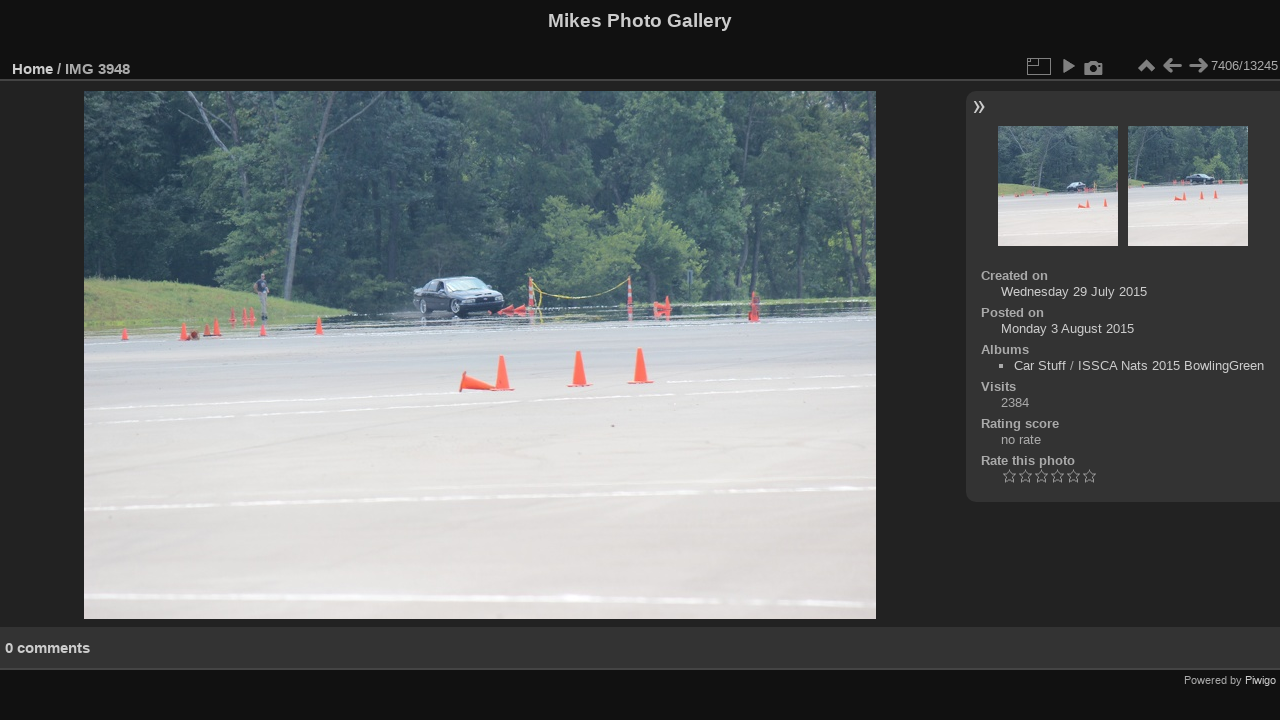

--- FILE ---
content_type: text/html; charset=utf-8
request_url: https://mach-five.com/gallery/picture.php?/5934
body_size: 12146
content:
<!DOCTYPE html>
<html lang="en" dir="ltr">
<head>
<meta charset="utf-8">
<meta name="generator" content="Piwigo (aka PWG), see piwigo.org">

 
<meta name="description" content="IMG 3948 - IMG_3948.JPG">

<title>IMG 3948 | Mikes Photo Album</title>
<link rel="shortcut icon" type="image/x-icon" href="themes/default/icon/favicon.ico">

<link rel="start" title="Home" href="/gallery/" >
<link rel="search" title="Search" href="search.php" >

<link rel="first" title="First" href="picture.php?/13509/categories" ><link rel="prev" title="Previous" href="picture.php?/5933/categories" ><link rel="next" title="Next" href="picture.php?/5935/categories" ><link rel="last" title="Last" href="picture.php?/19/categories" ><link rel="up" title="Thumbnails" href="index.php?/categories/flat/start-7000" >
<link rel="canonical" href="picture.php?/5934">

 
	<!--[if lt IE 7]>
		<link rel="stylesheet" type="text/css" href="themes/default/fix-ie5-ie6.css">
	<![endif]-->
	<!--[if IE 7]>
		<link rel="stylesheet" type="text/css" href="themes/default/fix-ie7.css">
	<![endif]-->
	

	<!--[if lt IE 8]>
		<link rel="stylesheet" type="text/css" href="themes/elegant/fix-ie7.css">
	<![endif]-->


<!-- BEGIN get_combined -->
<link rel="stylesheet" type="text/css" href="_data/combined/1ipsqph.css">


<!-- END get_combined -->

<!--[if lt IE 7]>
<script type="text/javascript" src="themes/default/js/pngfix.js"></script>
<![endif]-->

</head>

<body id="thePicturePage" class="section-categories image-5934 "  data-infos='{"section":"categories","image_id":"5934"}'>

<div id="the_page">


<div id="theHeader"><center><h1>Mikes Photo Gallery</h1></center>
</div>


<div id="content">



<div id="imageHeaderBar">
	<div class="browsePath">
		<a href="/gallery/">Home</a><span class="browsePathSeparator"> / </span><h2>IMG 3948</h2>
	</div>
</div>

<div id="imageToolBar">
<div class="imageNumber">7406/13245</div>
<div class="navigationButtons">
<a href="index.php?/categories/flat/start-7000" title="Thumbnails" class="pwg-state-default pwg-button"><span class="pwg-icon pwg-icon-arrow-n"></span><span class="pwg-button-text">Thumbnails</span></a><a href="picture.php?/5933/categories" title="Previous : IMG 3947" class="pwg-state-default pwg-button"><span class="pwg-icon pwg-icon-arrow-w"></span><span class="pwg-button-text">Previous</span></a><a href="picture.php?/5935/categories" title="Next : IMG 3949" class="pwg-state-default pwg-button pwg-button-icon-right"><span class="pwg-icon pwg-icon-arrow-e"></span><span class="pwg-button-text">Next</span></a></div>

<div class="actionButtons">
<a id="derivativeSwitchLink" title="Photo sizes" class="pwg-state-default pwg-button" rel="nofollow"><span class="pwg-icon pwg-icon-sizes"></span><span class="pwg-button-text">Photo sizes</span></a><div id="derivativeSwitchBox" class="switchBox"><div class="switchBoxTitle">Photo sizes</div><span class="switchCheck" id="derivativeCheckedsmall" style="visibility:hidden">&#x2714; </span><a href="javascript:changeImgSrc('_data/i/galleries/Car_Stuff/ISSCA_Nats_2015_BowlingGreen/IMG_3948-sm.JPG','small','small')">S - small<span class="derivativeSizeDetails"> (576 x 384)</span></a><br><span class="switchCheck" id="derivativeCheckedmedium">&#x2714; </span><a href="javascript:changeImgSrc('_data/i/galleries/Car_Stuff/ISSCA_Nats_2015_BowlingGreen/IMG_3948-me.JPG','medium','medium')">M - medium<span class="derivativeSizeDetails"> (792 x 528)</span></a><br><span class="switchCheck" id="derivativeCheckedlarge" style="visibility:hidden">&#x2714; </span><a href="javascript:changeImgSrc('_data/i/galleries/Car_Stuff/ISSCA_Nats_2015_BowlingGreen/IMG_3948-la.JPG','large','large')">L - large<span class="derivativeSizeDetails"> (1008 x 672)</span></a><br><span class="switchCheck" id="derivativeCheckedxlarge" style="visibility:hidden">&#x2714; </span><a href="javascript:changeImgSrc('i.php?/galleries/Car_Stuff/ISSCA_Nats_2015_BowlingGreen/IMG_3948-xl.JPG','xlarge','xlarge')">XL - extra large<span class="derivativeSizeDetails"> (1224 x 816)</span></a><br><span class="switchCheck" id="derivativeCheckedxxlarge" style="visibility:hidden">&#x2714; </span><a href="javascript:changeImgSrc('i.php?/galleries/Car_Stuff/ISSCA_Nats_2015_BowlingGreen/IMG_3948-xx.JPG','xxlarge','xxlarge')">XXL - huge<span class="derivativeSizeDetails"> (1656 x 1104)</span></a><br><a href="javascript:phpWGOpenWindow('./galleries/Car_Stuff/ISSCA_Nats_2015_BowlingGreen/IMG_3948.JPG','xxx','scrollbars=yes,toolbar=no,status=no,resizable=yes')" rel="nofollow">Original</a></div>
<a href="picture.php?/5934/categories&amp;slideshow=" title="slideshow" class="pwg-state-default pwg-button" rel="nofollow"><span class="pwg-icon pwg-icon-slideshow"></span><span class="pwg-button-text">slideshow</span></a><a href="picture.php?/5934/categories&amp;metadata" title="Show file metadata" class="pwg-state-default pwg-button" rel="nofollow"><span class="pwg-icon pwg-icon-camera-info"></span><span class="pwg-button-text">Show file metadata</span></a></div>
</div>
<div id="theImageAndInfos">
<div id="theImage">

    <img class="file-ext-jpg path-ext-jpg" src="_data/i/galleries/Car_Stuff/ISSCA_Nats_2015_BowlingGreen/IMG_3948-me.JPG"width="792" height="528" alt="IMG_3948.JPG" id="theMainImage" usemap="#mapmedium" title="IMG 3948 - IMG_3948.JPG">


<map name="mapsmall"><area shape=rect coords="0,0,144,384" href="picture.php?/5933/categories" title="Previous : IMG 3947" alt="IMG 3947"><area shape=rect coords="144,0,429,96" href="index.php?/categories/flat/start-7000" title="Thumbnails" alt="Thumbnails"><area shape=rect coords="433,0,576,384" href="picture.php?/5935/categories" title="Next : IMG 3949" alt="IMG 3949"></map><map name="mapmedium"><area shape=rect coords="0,0,198,528" href="picture.php?/5933/categories" title="Previous : IMG 3947" alt="IMG 3947"><area shape=rect coords="198,0,591,132" href="index.php?/categories/flat/start-7000" title="Thumbnails" alt="Thumbnails"><area shape=rect coords="595,0,792,528" href="picture.php?/5935/categories" title="Next : IMG 3949" alt="IMG 3949"></map><map name="maplarge"><area shape=rect coords="0,0,252,672" href="picture.php?/5933/categories" title="Previous : IMG 3947" alt="IMG 3947"><area shape=rect coords="252,0,752,168" href="index.php?/categories/flat/start-7000" title="Thumbnails" alt="Thumbnails"><area shape=rect coords="757,0,1008,672" href="picture.php?/5935/categories" title="Next : IMG 3949" alt="IMG 3949"></map><map name="mapxlarge"><area shape=rect coords="0,0,306,816" href="picture.php?/5933/categories" title="Previous : IMG 3947" alt="IMG 3947"><area shape=rect coords="306,0,913,204" href="index.php?/categories/flat/start-7000" title="Thumbnails" alt="Thumbnails"><area shape=rect coords="920,0,1224,816" href="picture.php?/5935/categories" title="Next : IMG 3949" alt="IMG 3949"></map><map name="mapxxlarge"><area shape=rect coords="0,0,414,1104" href="picture.php?/5933/categories" title="Previous : IMG 3947" alt="IMG 3947"><area shape=rect coords="414,0,1235,276" href="index.php?/categories/flat/start-7000" title="Thumbnails" alt="Thumbnails"><area shape=rect coords="1245,0,1656,1104" href="picture.php?/5935/categories" title="Next : IMG 3949" alt="IMG 3949"></map>


</div><div id="infoSwitcher"></div><div id="imageInfos">
	<div class="navThumbs">
			<a class="navThumb" id="linkPrev" href="picture.php?/5933/categories" title="Previous : IMG 3947" rel="prev">
				<span class="thumbHover prevThumbHover"></span>
        <img class="" src="_data/i/galleries/Car_Stuff/ISSCA_Nats_2015_BowlingGreen/IMG_3947-sq.JPG" alt="IMG 3947">
			</a>
			<a class="navThumb" id="linkNext" href="picture.php?/5935/categories" title="Next : IMG 3949" rel="next">
				<span class="thumbHover nextThumbHover"></span>
				<img class="" src="_data/i/galleries/Car_Stuff/ISSCA_Nats_2015_BowlingGreen/IMG_3949-sq.JPG" alt="IMG 3949">
			</a>
	</div>

<dl id="standard" class="imageInfoTable">
<div id="datecreate" class="imageInfo"><dt>Created on</dt><dd><a href="index.php?/created-monthly-list-2015-07-29" rel="nofollow">Wednesday 29 July 2015</a></dd></div><div id="datepost" class="imageInfo"><dt>Posted on</dt><dd><a href="index.php?/posted-monthly-list-2015-08-03" rel="nofollow">Monday 3 August 2015</a></dd></div><div id="Categories" class="imageInfo"><dt>Albums</dt><dd><ul><li><a href="index.php?/category/20">Car Stuff</a> / <a href="index.php?/category/114">ISSCA Nats 2015 BowlingGreen</a></li></ul></dd></div><div id="Visits" class="imageInfo"><dt>Visits</dt><dd>2384</dd></div><div id="Average" class="imageInfo"><dt>Rating score</dt><dd><span id="ratingScore">no rate</span> <span id="ratingCount"></span></dd></div><div id="rating" class="imageInfo"><dt><span id="updateRate">Rate this photo</span></dt><dd><form action="picture.php?/5934/categories&amp;action=rate" method="post" id="rateForm" style="margin:0;"><div><input type="submit" name="rate" value="0" class="rateButton" title="0"><input type="submit" name="rate" value="1" class="rateButton" title="1"><input type="submit" name="rate" value="2" class="rateButton" title="2"><input type="submit" name="rate" value="3" class="rateButton" title="3"><input type="submit" name="rate" value="4" class="rateButton" title="4"><input type="submit" name="rate" value="5" class="rateButton" title="5">			</div>
			</form>
		</dd>
	</div>


</dl>

</div>
</div>

<div id="comments" class="noCommentContent"><div id="commentsSwitcher"></div>
	<h3>0 comments</h3>

	<div id="pictureComments">
		<div id="pictureCommentList">
			<ul class="commentsList">
</ul>

		</div>
		<div style="clear:both"></div>
	</div>

</div>

</div>
<div id="copyright">

  Powered by	<a href="https://piwigo.org" class="Piwigo">Piwigo</a>
  
</div>
</div>
<!-- BEGIN get_combined -->
<script type="text/javascript" src="_data/combined/1jgqc9n.js"></script>
<script type="text/javascript">//<![CDATA[

var p_main_menu = "on", p_pict_descr = "on", p_pict_comment = "off";
document.onkeydown = function(e){e=e||window.event;if (e.altKey) return true;var target=e.target||e.srcElement;if (target && target.type) return true;	var keyCode=e.keyCode||e.which, docElem=document.documentElement, url;switch(keyCode){case 63235: case 39: if (e.ctrlKey || docElem.scrollLeft==docElem.scrollWidth-docElem.clientWidth)url="picture.php?/5935/categories"; break;case 63234: case 37: if (e.ctrlKey || docElem.scrollLeft==0)url="picture.php?/5933/categories"; break;case 36: if (e.ctrlKey)url="picture.php?/13509/categories"; break;case 35: if (e.ctrlKey)url="picture.php?/19/categories"; break;case 38: if (e.ctrlKey)url="index.php?/categories/flat/start-7000"; break;}if (url) {window.location=url.replace("&amp;","&"); return false;}return true;}
function changeImgSrc(url,typeSave,typeMap)
{
	var theImg = document.getElementById("theMainImage");
	if (theImg)
	{
		theImg.removeAttribute("width");theImg.removeAttribute("height");
		theImg.src = url;
		theImg.useMap = "#map"+typeMap;
	}
	jQuery('#derivativeSwitchBox .switchCheck').css('visibility','hidden');
	jQuery('#derivativeChecked'+typeMap).css('visibility','visible');
	document.cookie = 'picture_deriv='+typeSave+';path=/gallery/';
}
(window.SwitchBox=window.SwitchBox||[]).push("#derivativeSwitchLink", "#derivativeSwitchBox");
var _pwgRatingAutoQueue = _pwgRatingAutoQueue||[];_pwgRatingAutoQueue.push( {rootUrl: '', image_id: 5934,onSuccess : function(rating) {var e = document.getElementById("updateRate");if (e) e.innerHTML = "Update your rating";e = document.getElementById("ratingScore");if (e) e.innerHTML = rating.score;e = document.getElementById("ratingCount");if (e) {if (rating.count == 1) {e.innerHTML = "(%d rate)".replace( "%d", rating.count);} else {e.innerHTML = "(%d rates)".replace( "%d", rating.count);}}}} );
//]]></script>
<script type="text/javascript">
(function() {
var s,after = document.getElementsByTagName('script')[document.getElementsByTagName('script').length-1];
s=document.createElement('script'); s.type='text/javascript'; s.async=true; s.src='_data/combined/1fe2j4g.js';
after = after.parentNode.insertBefore(s, after);
})();
</script>
<!-- END get_combined -->

</body>
</html>